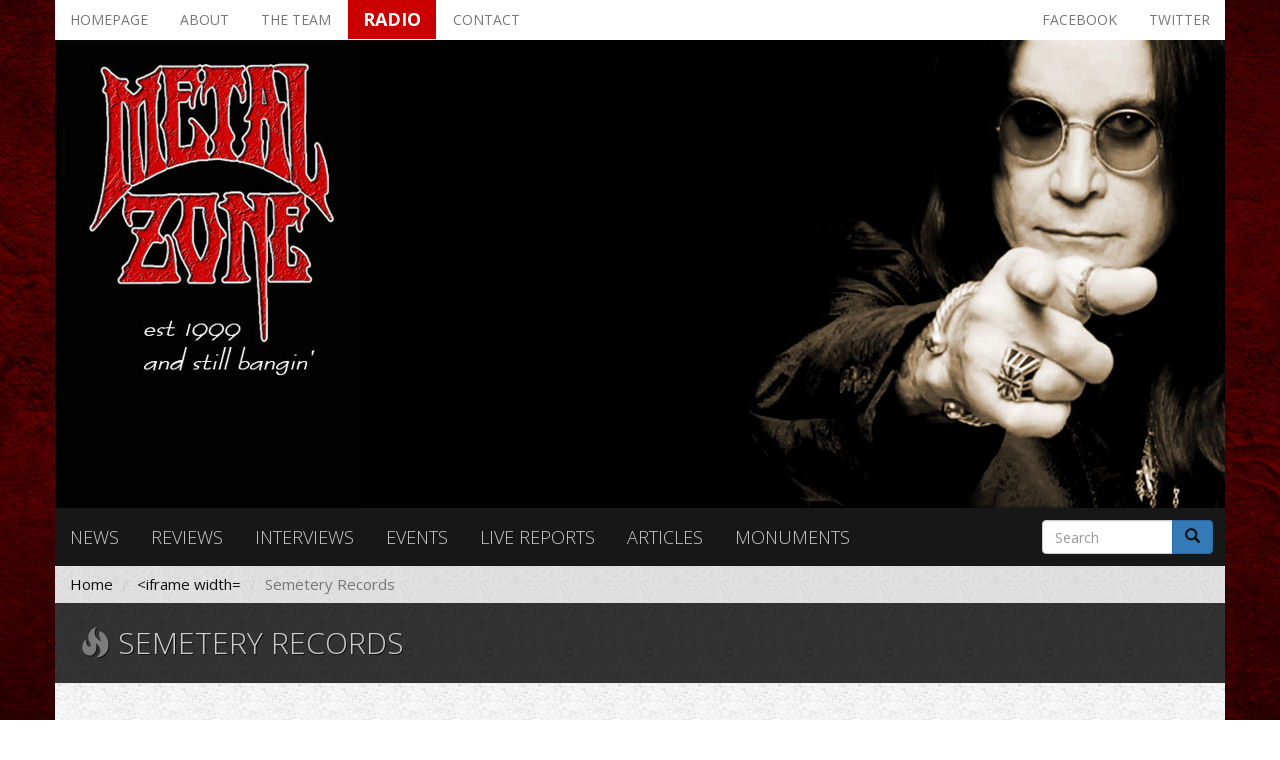

--- FILE ---
content_type: text/html; charset=utf-8
request_url: https://metalzone.gr/tags/semetery-records
body_size: 7215
content:
<!DOCTYPE html>
<html lang="en" dir="ltr" prefix="og: http://ogp.me/ns# content: http://purl.org/rss/1.0/modules/content/ dc: http://purl.org/dc/terms/ foaf: http://xmlns.com/foaf/0.1/ rdfs: http://www.w3.org/2000/01/rdf-schema# sioc: http://rdfs.org/sioc/ns# sioct: http://rdfs.org/sioc/types# skos: http://www.w3.org/2004/02/skos/core# xsd: http://www.w3.org/2001/XMLSchema#">
<head>
  <link rel="profile" href="http://www.w3.org/1999/xhtml/vocab" />
  <meta name="viewport" content="width=device-width, initial-scale=1.0">
  <meta http-equiv="Content-Type" content="text/html; charset=utf-8" />
<link rel="alternate" type="application/rss+xml" title="RSS - Semetery Records" href="https://metalzone.gr/taxonomy/term/9302/feed" />
<meta about="/tags/semetery-records" typeof="skos:Concept" property="rdfs:label skos:prefLabel" content="Semetery Records" />
<meta name="generator" content="Drupal 7 (https://www.drupal.org)" />
<link rel="canonical" href="https://metalzone.gr/tags/semetery-records" />
<link rel="shortlink" href="https://metalzone.gr/taxonomy/term/9302" />
<meta property="og:site_name" content="Metalzone" />
<meta property="og:type" content="article" />
<meta property="og:url" content="https://metalzone.gr/tags/semetery-records" />
<meta property="og:title" content="Semetery Records" />
  <title>Semetery Records | Metalzone</title>
  <style>
@import url("https://metalzone.gr/modules/system/system.base.css?r32u6c");
</style>
<style>
@import url("https://metalzone.gr/sites/all/modules/date/date_api/date.css?r32u6c");
@import url("https://metalzone.gr/sites/all/modules/date/date_popup/themes/datepicker.1.7.css?r32u6c");
@import url("https://metalzone.gr/modules/field/theme/field.css?r32u6c");
@import url("https://metalzone.gr/modules/node/node.css?r32u6c");
@import url("https://metalzone.gr/sites/all/modules/simpleads/simpleads.css?r32u6c");
@import url("https://metalzone.gr/sites/all/modules/views/css/views.css?r32u6c");
@import url("https://metalzone.gr/sites/all/modules/ckeditor/css/ckeditor.css?r32u6c");
</style>
<style>
@import url("https://metalzone.gr/sites/all/modules/ctools/css/ctools.css?r32u6c");
@import url("https://metalzone.gr/sites/all/modules/lightbox2/css/lightbox.css?r32u6c");
@import url("https://metalzone.gr/sites/all/modules/panels/css/panels.css?r32u6c");
@import url("https://metalzone.gr/sites/all/modules/panels/plugins/layouts/threecol_33_34_33/threecol_33_34_33.css?r32u6c");
</style>
<link type="text/css" rel="stylesheet" href="https://fonts.googleapis.com/css?family=Open+Sans:300,300i,400,400i,600,600i,700,700i,800,800i&amp;amp;subset=greek,greek-ext,latin-ext" media="all" />
<link type="text/css" rel="stylesheet" href="https://cdn.jsdelivr.net/npm/bootstrap@3.3.5/dist/css/bootstrap.css" media="all" />
<link type="text/css" rel="stylesheet" href="https://cdn.jsdelivr.net/npm/@unicorn-fail/drupal-bootstrap-styles@0.0.2/dist/3.3.1/7.x-3.x/drupal-bootstrap.css" media="all" />
<style>
@import url("https://metalzone.gr/sites/all/themes/metalzone/css/style.css?r32u6c");
</style>
<style>
@import url("https://metalzone.gr/sites/all/themes/metalzone/font-awesome/css/font-awesome.min.css?r32u6c");
</style>
  <!-- HTML5 element support for IE6-8 -->
  <!--[if lt IE 9]>
    <script src="https://cdn.jsdelivr.net/html5shiv/3.7.3/html5shiv-printshiv.min.js"></script>
  <![endif]-->
  <script src="https://metalzone.gr/sites/all/modules/jquery_update/replace/jquery/1.9/jquery.js?v=1.9.1"></script>
<script src="https://metalzone.gr/misc/jquery-extend-3.4.0.js?v=1.9.1"></script>
<script src="https://metalzone.gr/misc/jquery-html-prefilter-3.5.0-backport.js?v=1.9.1"></script>
<script src="https://metalzone.gr/misc/jquery.once.js?v=1.2"></script>
<script src="https://metalzone.gr/misc/drupal.js?r32u6c"></script>
<script src="https://cdn.jsdelivr.net/npm/bootstrap@3.3.5/dist/js/bootstrap.js"></script>
<script src="https://metalzone.gr/sites/all/modules/simpleads/simpleads.js?r32u6c"></script>
<script src="https://metalzone.gr/sites/all/modules/lightbox2/js/lightbox.js?r32u6c"></script>
<script src="https://metalzone.gr/sites/all/themes/metalzone/js/custom.js?r32u6c"></script>
<script>jQuery.extend(Drupal.settings, {"basePath":"\/","pathPrefix":"","ajaxPageState":{"theme":"metalzone","theme_token":"qCV0vYnJtzq8NN58OeaPTIjKB2qx2GomeaWcqKGYyCo","js":{"sites\/all\/themes\/bootstrap\/js\/bootstrap.js":1,"sites\/all\/modules\/jquery_update\/replace\/jquery\/1.9\/jquery.js":1,"misc\/jquery-extend-3.4.0.js":1,"misc\/jquery-html-prefilter-3.5.0-backport.js":1,"misc\/jquery.once.js":1,"misc\/drupal.js":1,"https:\/\/cdn.jsdelivr.net\/npm\/bootstrap@3.3.5\/dist\/js\/bootstrap.js":1,"sites\/all\/modules\/simpleads\/simpleads.js":1,"sites\/all\/modules\/lightbox2\/js\/lightbox.js":1,"sites\/all\/themes\/metalzone\/js\/custom.js":1},"css":{"modules\/system\/system.base.css":1,"sites\/all\/modules\/date\/date_api\/date.css":1,"sites\/all\/modules\/date\/date_popup\/themes\/datepicker.1.7.css":1,"modules\/field\/theme\/field.css":1,"modules\/node\/node.css":1,"sites\/all\/modules\/simpleads\/simpleads.css":1,"sites\/all\/modules\/views\/css\/views.css":1,"sites\/all\/modules\/ckeditor\/css\/ckeditor.css":1,"sites\/all\/modules\/ctools\/css\/ctools.css":1,"sites\/all\/modules\/lightbox2\/css\/lightbox.css":1,"sites\/all\/modules\/panels\/css\/panels.css":1,"sites\/all\/modules\/panels\/plugins\/layouts\/threecol_33_34_33\/threecol_33_34_33.css":1,"https:\/\/fonts.googleapis.com\/css?family=Open+Sans:300,300i,400,400i,600,600i,700,700i,800,800i\u0026amp;subset=greek,greek-ext,latin-ext":1,"https:\/\/cdn.jsdelivr.net\/npm\/bootstrap@3.3.5\/dist\/css\/bootstrap.css":1,"https:\/\/cdn.jsdelivr.net\/npm\/@unicorn-fail\/drupal-bootstrap-styles@0.0.2\/dist\/3.3.1\/7.x-3.x\/drupal-bootstrap.css":1,"sites\/all\/themes\/metalzone\/css\/style.css":1,"sites\/all\/themes\/metalzone\/font-awesome\/css\/font-awesome.min.css":1}},"lightbox2":{"rtl":0,"file_path":"\/(\\w\\w\/)public:\/","default_image":"\/sites\/all\/modules\/lightbox2\/images\/brokenimage.jpg","border_size":10,"font_color":"000","box_color":"fff","top_position":"","overlay_opacity":"0.8","overlay_color":"000","disable_close_click":true,"resize_sequence":0,"resize_speed":400,"fade_in_speed":400,"slide_down_speed":600,"use_alt_layout":false,"disable_resize":false,"disable_zoom":false,"force_show_nav":false,"show_caption":true,"loop_items":false,"node_link_text":"View Image Details","node_link_target":false,"image_count":"Image !current of !total","video_count":"Video !current of !total","page_count":"Page !current of !total","lite_press_x_close":"press \u003Ca href=\u0022#\u0022 onclick=\u0022hideLightbox(); return FALSE;\u0022\u003E\u003Ckbd\u003Ex\u003C\/kbd\u003E\u003C\/a\u003E to close","download_link_text":"","enable_login":false,"enable_contact":false,"keys_close":"c x 27","keys_previous":"p 37","keys_next":"n 39","keys_zoom":"z","keys_play_pause":"32","display_image_size":"original","image_node_sizes":"()","trigger_lightbox_classes":"","trigger_lightbox_group_classes":"","trigger_slideshow_classes":"","trigger_lightframe_classes":"","trigger_lightframe_group_classes":"","custom_class_handler":0,"custom_trigger_classes":"","disable_for_gallery_lists":true,"disable_for_acidfree_gallery_lists":true,"enable_acidfree_videos":true,"slideshow_interval":5000,"slideshow_automatic_start":true,"slideshow_automatic_exit":true,"show_play_pause":true,"pause_on_next_click":false,"pause_on_previous_click":true,"loop_slides":false,"iframe_width":600,"iframe_height":400,"iframe_border":1,"enable_video":false,"useragent":"Mozilla\/5.0 (Macintosh; Intel Mac OS X 10_15_7) AppleWebKit\/537.36 (KHTML, like Gecko) Chrome\/131.0.0.0 Safari\/537.36; ClaudeBot\/1.0; +claudebot@anthropic.com)"},"simpleads":{"url":{"ckeditor":"\/simpleads\/dashboard\/ckeditor"},"modulepath":"sites\/all\/modules\/simpleads"},"urlIsAjaxTrusted":{"\/tags\/semetery-records":true},"bootstrap":{"anchorsFix":"0","anchorsSmoothScrolling":"0","formHasError":1,"popoverEnabled":1,"popoverOptions":{"animation":1,"html":0,"placement":"right","selector":"","trigger":"click","triggerAutoclose":1,"title":"","content":"","delay":0,"container":"body"},"tooltipEnabled":1,"tooltipOptions":{"animation":1,"html":0,"placement":"auto left","selector":"","trigger":"hover focus","delay":0,"container":"body"}}});</script>
</head>
<body class="navbar-is-fixed-top html not-front not-logged-in no-sidebars page-taxonomy page-taxonomy-term page-taxonomy-term- page-taxonomy-term-9302">
  <div id="skip-link">
    <a href="#main-content" class="element-invisible element-focusable">Skip to main content</a>
  </div>
    <div id="drupal_messages">
  </div>

<header id="navbar" role="banner" class="navbar navbar-fixed-top navbar-inverse navbar-fixed-top">
  <div class="container">
    <div class="navbar-header">
              <a class="logo navbar-btn pull-left" href="/" title="Home">
          <img src="https://metalzone.gr/sites/default/files/logosmall.jpg" alt="Home" />
        </a>
      
      
              <button type="button" class="navbar-toggle" data-toggle="collapse" data-target=".navbar-collapse">
          <span class="sr-only">Toggle navigation</span>
          <span class="icon-bar"></span>
          <span class="icon-bar"></span>
          <span class="icon-bar"></span>
        </button>
          </div>

          <div class="navbar-collapse collapse">
        <nav role="navigation">
                      <ul class="menu nav navbar-nav"><li class="first leaf"><a href="/">Homepage</a></li>
<li class="leaf"><a href="/about">About</a></li>
<li class="leaf"><a href="/the-team">The team</a></li>
<li class="leaf"><a href="/radio" target="_blank">Radio</a></li>
<li class="leaf"><a href="/contact">Contact</a></li>
<li class="leaf"><a href="http://twitter.com/metalzonegr" target="_blank">Twitter</a></li>
<li class="leaf"><a href="https://www.facebook.com/metalzonegr" target="_blank">Facebook</a></li>
<li class="leaf"><a href="/news">News</a></li>
<li class="leaf"><a href="/reviews">Reviews</a></li>
<li class="leaf"><a href="/interviews">Interviews</a></li>
<li class="leaf"><a href="/events">Events</a></li>
<li class="leaf"><a href="/live-reports">Live reports</a></li>
<li class="leaf"><a href="/articles">Articles</a></li>
<li class="last leaf"><a href="/monuments">Monuments</a></li>
</ul>                                      </nav>
      </div>
      </div>
  
  <!-- Google tag (gtag.js) -->
<script async src="https://www.googletagmanager.com/gtag/js?id=G-2KKWPSRSK5"></script>
<script>
  window.dataLayer = window.dataLayer || [];
  function gtag(){dataLayer.push(arguments);}
  gtag('js', new Date());

  gtag('config', 'G-2KKWPSRSK5');
</script>
</header>

  <script>
    jQuery(document).scroll(function () {
      //stick nav to top of page
      var scroll_top = jQuery(this).scrollTop();

      var header_height = jQuery('#page-header').height();

      if (scroll_top >= header_height) {
        jQuery('#sticky_menu').show();
      } else {
        jQuery('#sticky_menu').hide();
      }
    });
  </script>

  <nav id="sticky_menu" class="navbar navbar-default navbar-fixed-top">
    <div class="container">
              <div class="navbar-header pull-left">
          <a class="navbar-brand" href="/" title="Home">
            <img src="https://metalzone.gr/sites/default/files/logosmall.jpg" alt="Home" class="img-responsive" />
          </a>
        </div>
      
        <div class="region region-sticky-header">
    <section id="block-system-main-menu" class="block block-system block-menu clearfix">

      
  <ul class="menu nav"><li class="first leaf"><a href="/">Homepage</a></li>
<li class="leaf"><a href="/about">About</a></li>
<li class="leaf"><a href="/the-team">The team</a></li>
<li class="leaf"><a href="/radio" target="_blank">Radio</a></li>
<li class="leaf"><a href="/contact">Contact</a></li>
<li class="leaf"><a href="http://twitter.com/metalzonegr" target="_blank">Twitter</a></li>
<li class="leaf"><a href="https://www.facebook.com/metalzonegr" target="_blank">Facebook</a></li>
<li class="leaf"><a href="/news">News</a></li>
<li class="leaf"><a href="/reviews">Reviews</a></li>
<li class="leaf"><a href="/interviews">Interviews</a></li>
<li class="leaf"><a href="/events">Events</a></li>
<li class="leaf"><a href="/live-reports">Live reports</a></li>
<li class="leaf"><a href="/articles">Articles</a></li>
<li class="last leaf"><a href="/monuments">Monuments</a></li>
</ul>
</section>
  </div>
    </div>
  </nav>

<div class="main-container container">

  <header role="banner" id="page-header" class="row">
    
      <div class="region region-header">
    <section id="block-menu-menu-top-menu" class="block block-menu col-xs-12 clearfix">

      
  <ul class="nav nav-pills"><li class="first leaf"><a href="/" title="">Homepage</a></li>
<li class="leaf"><a href="/about">About</a></li>
<li class="leaf"><a href="/the-team">The team</a></li>
<li class="leaf"><a href="/radio" target="_blank">Radio</a></li>
<li class="leaf"><a href="/contact">Contact</a></li>
<li class="leaf pull-right"><a href="http://twitter.com/metalzonegr" target="_blank">Twitter</a></li>
<li class="last leaf pull-right"><a href="https://www.facebook.com/metalzonegr" target="_blank">Facebook</a></li>
</ul>
</section>
<section id="block-views-header-image-block" class="block block-views clearfix">

      
  <div class="view view-header-image view-id-header_image view-display-id-block view-dom-id-d30997fb9da3195b2a5ea37b54139f83">
        
  
  
      <div class="view-content">
        <div class="views-row views-row-1 views-row-odd views-row-first views-row-last">
      
  <div class="views-field views-field-field-header-image">        <div class="field-content"><img typeof="foaf:Image" class="img-thumbnail img-responsive" src="https://metalzone.gr/sites/default/files/header_image/ozzy2.jpg" width="1170" height="468" alt="" /></div>  </div>  </div>
    </div>
  
  
  
  
  
  
</div>
</section>
<section id="block-menu-menu-sections-menu" class="block block-menu col-xs-12 col-md-10 clearfix">

      
  <ul class="nav nav-pills"><li class="first leaf"><a href="/news">News</a></li>
<li class="leaf"><a href="/reviews">Reviews</a></li>
<li class="leaf"><a href="/interviews">Interviews</a></li>
<li class="leaf"><a href="/events">Events</a></li>
<li class="leaf"><a href="/live-reports">Live reports</a></li>
<li class="leaf"><a href="/articles">Articles</a></li>
<li class="last leaf"><a href="/monuments">Monuments</a></li>
</ul>
</section>
<section id="block-search-form" class="block block-search col-xs-12 col-md-2 clearfix">

      
  <form class="form-search content-search" action="/tags/semetery-records" method="post" id="search-block-form" accept-charset="UTF-8"><div><div>
      <h2 class="element-invisible">Search form</h2>
    <div class="input-group"><input title="Enter the terms you wish to search for." placeholder="Search" class="form-control form-text" type="text" id="edit-search-block-form--2" name="search_block_form" value="" size="15" maxlength="128" /><span class="input-group-btn"><button type="submit" class="btn btn-primary"><span class="icon glyphicon glyphicon-search" aria-hidden="true"></span>
</button></span></div><div class="form-actions form-wrapper form-group" id="edit-actions"><button class="element-invisible btn btn-primary form-submit" type="submit" id="edit-submit" name="op" value="Search">Search</button>
</div><input type="hidden" name="form_build_id" value="form-XhwgNfeDqVi8LLNk90PpKjpiW0llWWf8Y_UoyLp384Q" />
<input type="hidden" name="form_id" value="search_block_form" />
</div>
</div></form>
</section>
  </div>
  </header> <!-- /#page-header -->

  <div class="row">
    <a id="main-content"></a>
    <ol class="breadcrumb"><li><a href="/">Home</a></li>
<li><a href="/tags">&lt;iframe width=</a></li>
<li class="active">Semetery Records</li>
</ol>              <h1 class="page-header">
        <span class="glyphicon glyphicon-fire" aria-hidden="true"></span>
        Semetery Records      </h1>
        
    
    <section class="col-sm-12">
                                              <div class="region region-content">
    <section id="block-system-main" class="block block-system clearfix">

      
  <div class="term-listing-heading"><div id="taxonomy-term-9302" class="taxonomy-term vocabulary-tags">

  
  <div class="content">
      </div>

</div>
</div><article id="node-9940" class="node node-article node-teaser clearfix" about="/monuments/no-return-contamination-rises" typeof="sioc:Item foaf:Document">
    <header>
            <h2><a href="/monuments/no-return-contamination-rises">No Return-Contamination Rises</a></h2>
        <span property="dc:title" content="No Return-Contamination Rises" class="rdf-meta element-hidden"></span>      </header>
    <div class="field field-name-body field-type-text-with-summary field-label-hidden"><div class="field-items"><div class="field-item even" property="content:encoded"><p>Θυμάμαι σε παλιότερες εποχές, να φυτρώνουν σαν μανιτάρια μπάντες που θύμιζαν (υπερβολικά) πολύ Slayer και Sepultura. Για τους δεύτερους, αυτό σχεδόν έχει εκλείψει. Η ίδια η μπάντα έχει πάρει πολύ διαφορετικό δρόμο αλλά δεν γεννιούνται νέες μπάντες που να θυμίζουν Sepultura εποχής ‘’Schizophrenia’’για παράδειγμα. Ας γυρίσουμε στο παρελθόν να γνωρίσουμε-θυμηθούμε μια μπάντα που σαφώς έπραττε το άνωθεν. Τους Γάλλους No Return. Το πενταμελές σχήμα ιδρύθηκε το 1989 και λάτρευε το thrash/death των Sepultura των δυο πρώτων δίσκων ενώ μόλις είχαν κυκλοφορήσει και το ‘’Beneath The Remains’’.</p></div></div></div>     <footer>
     <div class="field field-name-field-tags field-type-taxonomy-term-reference field-label-above clearfix" data-toggle="tooltip" data-placement="left" title="" data-original-title="Related tags">
  <span class="fa fa-tags" aria-hidden="true"></span>  
      <div class="field-label">Tags:</div>
    <ul id="article_tags" class="field-items">
          <li class="field-item even" rel="dc:subject"><a href="/tags/contamination-rises" typeof="skos:Concept" property="rdfs:label skos:prefLabel" datatype="">Contamination Rises</a></li>
          <li class="field-item odd" rel="dc:subject"><a href="/tags/no-return" typeof="skos:Concept" property="rdfs:label skos:prefLabel" datatype="">No Return</a></li>
          <li class="field-item even" rel="dc:subject"><a href="/tags/thrashdeath-metal" typeof="skos:Concept" property="rdfs:label skos:prefLabel" datatype="">thrash/death metal</a></li>
          <li class="field-item odd" rel="dc:subject"><a href="/tags/france" typeof="skos:Concept" property="rdfs:label skos:prefLabel" datatype="">France</a></li>
          <li class="field-item even" rel="dc:subject"><a href="/tags/1991" typeof="skos:Concept" property="rdfs:label skos:prefLabel" datatype="">1991</a></li>
          <li class="field-item odd" rel="dc:subject"><a href="/tags/monument" typeof="skos:Concept" property="rdfs:label skos:prefLabel" datatype="">monument</a></li>
          <li class="field-item even" rel="dc:subject"><a href="/tags/semetery-records" typeof="skos:Concept" property="rdfs:label skos:prefLabel" datatype="" class="active">Semetery Records</a></li>
      </ul>
</div>     <ul class="links list-inline"><li class="node-readmore first"><a href="/monuments/no-return-contamination-rises" rel="tag" title="No Return-Contamination Rises">Read more<span class="element-invisible"> about No Return-Contamination Rises</span></a></li>
<li class="comment_forbidden last"></li>
</ul>  </footer>
      </article>

</section>
  </div>
    </section>

    
  </div>
</div>

  <footer class="footer container">
      <div class="region region-footer">
    <section id="block-panels-mini-footer-blocks" class="block block-panels-mini clearfix">

      
  
<div class="panel-display panel-3col-33 clearfix" id="mini-panel-footer_blocks">
  <div class="panel-panel panel-col-first">
    <div class="inside"><div class="panel-pane pane-views pane-global-blocks"  >
  
        <h2 class="pane-title">
      Latest news    </h2>
    
  
  <div class="pane-content">
    <div class="view view-global-blocks view-id-global_blocks view-display-id-latest_news_footer row view-dom-id-bd46ed7ceddd47d6aa7d69f8e1de9beb">
        
  
  
      <div class="view-content">
        <div class="views-row views-row-1 views-row-odd views-row-first col-sm-12 margin-vertical-10">
    <div class="row gutter-14">
  <div class="col-sm-12">
    <h3 class="field-content"><a href="/news/metalshock-radio-show-21126-playlist">METALSHOCK RADIO SHOW 21/1/26 PLAYLIST</a></h3>
    <div class="margin-vertical-10">
      <i class="fa fa-clock-o" aria-hidden="true"></i>
      <span class="field-content"><span class="date-display-single" property="dc:date" datatype="xsd:dateTime" content="2026-01-21T22:15:00+02:00">January 21, 2026</span></span>    </div>
  </div>
</div>
  </div>
  <div class="views-row views-row-2 views-row-even col-sm-12 margin-vertical-10">
    <div class="row gutter-14">
  <div class="col-sm-12">
    <h3 class="field-content"><a href="/news/metalshock-radio-show-14126-playlist">METALSHOCK RADIO SHOW 14/1/26 PLAYLIST</a></h3>
    <div class="margin-vertical-10">
      <i class="fa fa-clock-o" aria-hidden="true"></i>
      <span class="field-content"><span class="date-display-single" property="dc:date" datatype="xsd:dateTime" content="2026-01-14T22:45:00+02:00">January 14, 2026</span></span>    </div>
  </div>
</div>
  </div>
  <div class="views-row views-row-3 views-row-odd col-sm-12 margin-vertical-10">
    <div class="row gutter-14">
  <div class="col-sm-12">
    <h3 class="field-content"><a href="/news/%CE%B1%CE%BA%CE%BF%CF%85%CF%83%CF%84%CE%B5-%CF%83%CE%B5-%CE%B5%CF%80%CE%B1%CE%BD%CE%B1%CE%BB%CE%B7%CF%88%CE%B7-%CF%84%CE%B9%CF%83-%CE%B5%CE%BA%CF%80%CE%BF%CE%BC%CF%80%CE%B5%CF%83-heavy-metal-%CF%84%CE%B7%CF%83-%CF%84%CF%81%CE%B9%CF%84%CE%B7%CF%83-251125-%CE%BA%CE%B1%CE%B9-%CF%84%CE%B7%CF%83-%CF%80%CE%B1%CF%81%CE%B1%CF%83%CE%BA%CE%B5%CF%85%CE%B7%CF%83-281125">ΑΚΟΥΣΤΕ ΣΕ ΕΠΑΝΑΛΗΨΗ ΤΙΣ ΕΚΠΟΜΠΕΣ &quot;THIS IS HEAVY METAL&quot; ΤΗΣ ΤΡΙΤΗΣ 25/11/25 ΚΑΙ ΤΗΣ ΠΑΡΑΣΚΕΥΗΣ 28/11/25</a></h3>
    <div class="margin-vertical-10">
      <i class="fa fa-clock-o" aria-hidden="true"></i>
      <span class="field-content"><span class="date-display-single" property="dc:date" datatype="xsd:dateTime" content="2025-11-29T19:30:00+02:00">November 29, 2025</span></span>    </div>
  </div>
</div>
  </div>
  <div class="views-row views-row-4 views-row-even col-sm-12 margin-vertical-10">
    <div class="row gutter-14">
  <div class="col-sm-12">
    <h3 class="field-content"><a href="/news/theogonia-records-releases-first-single-video-gus-drax%E2%80%99s-upcoming-solo-album">THEOGONIA RECORDS RELEASES FIRST SINGLE &amp; VIDEO FROM GUS DRAX’S UPCOMING SOLO ALBUM!</a></h3>
    <div class="margin-vertical-10">
      <i class="fa fa-clock-o" aria-hidden="true"></i>
      <span class="field-content"><span class="date-display-single" property="dc:date" datatype="xsd:dateTime" content="2025-11-29T19:15:00+02:00">November 29, 2025</span></span>    </div>
  </div>
</div>
  </div>
  <div class="views-row views-row-5 views-row-odd views-row-last col-sm-12 margin-vertical-10">
    <div class="row gutter-14">
  <div class="col-sm-12">
    <h3 class="field-content"><a href="/news/acid-death-%E2%80%93-new-studio-album-evolution-out-now">ACID DEATH – NEW STUDIO ALBUM, EVOLUTION, OUT NOW</a></h3>
    <div class="margin-vertical-10">
      <i class="fa fa-clock-o" aria-hidden="true"></i>
      <span class="field-content"><span class="date-display-single" property="dc:date" datatype="xsd:dateTime" content="2025-11-29T18:45:00+02:00">November 29, 2025</span></span>    </div>
  </div>
</div>
  </div>
    </div>
  
  
  
  
  
  
</div>  </div>

  
  </div>
</div>
  </div>

  <div class="panel-panel panel-col">
    <div class="inside"><div class="panel-pane pane-block pane-block-4 visible-md-block visible-lg-block"  >
  
        <h2 class="pane-title">
      Recent tweets    </h2>
    
  
  <div class="pane-content">
    <p><a class="twitter-timeline" data-width="374" data-height="580" data-theme="dark" href="https://twitter.com/metalzonegr">Tweets by metalzonegr</a> </p>
<script async="" src="//platform.twitter.com/widgets.js" charset="utf-8"></script>  </div>

  
  </div>
</div>
  </div>

  <div class="panel-panel panel-col-last">
    <div class="inside"><div class="panel-pane pane-block pane-block-5 visible-md-block visible-lg-block"  >
  
        <h2 class="pane-title">
      Facebook posts    </h2>
    
  
  <div class="pane-content">
    <p><iframe allowtransparency="true" frameborder="0" height="580" scrolling="no" src="https://www.facebook.com/plugins/page.php?href=https%3A%2F%2Fwww.facebook.com%2Fmetalzonegr&amp;tabs=timeline&amp;width=374&amp;height=580&amp;small_header=true&amp;adapt_container_width=true&amp;hide_cover=false&amp;show_facepile=false&amp;appId" width="374"></iframe></p>
  </div>

  
  </div>
</div>
  </div>
</div>

</section>
  </div>
  </footer>


<div id="credits" class="container">
  <div class="row">
    <div class="col-xs-12 col-sm-6">
      <a href="http://www.up4it.gr" target="_blank" data-toggle="tooltip" data-placement="top" title="Designed with care, developed with passion">
        Brought to this world by up4it.gr
      </a>
    </div>
    <div class="col-xs-12 col-sm-6 text-right">
      Copyright 2026. All Right Reserved.
    </div>
  </div>
</div>
  <script src="https://metalzone.gr/sites/all/themes/bootstrap/js/bootstrap.js?r32u6c"></script>
</body>
</html>


--- FILE ---
content_type: text/css
request_url: https://metalzone.gr/sites/all/themes/metalzone/css/style.css?r32u6c
body_size: 4554
content:
/* General CSS start */
* {
    color: #111;
    font-family: 'Open Sans', sans-serif;
    font-size: 15px;
}

body {
    background: url("https://metalzone.gr/sites/all/themes/metalzone/images/body_bg_new.jpg") center no-repeat fixed;
    background-size: 100% 100%;
}

a {
    color: #111;
}

a:hover {
    color: #c80001;
    text-decoration: none;
}

body.not-front h1, body.front h2,
body.not-front h2.block-title,
body.not-front h2.pane-title {
    background: url("../images/heading_bg.jpg");
    color: #cecece;
    font-size: 30px;
    font-weight: lighter;
    text-transform: uppercase;
    text-shadow: #111 1px 1px;
    line-height: 80px;
    padding: 0 25px;
}

body.not-front h1 {
    background: url("../images/heading_light_bg.jpg");
    white-space: nowrap;
    overflow: hidden;
    text-overflow: ellipsis;
}

body.not-front h1 .glyphicon {
    color: #7c7c7c;
    font-size: 30px;
    vertical-align: text-top;
    top: 6px;
}

body.not-front h2, body.not-front h2 span, body.not-front h2 a, h3, h3 a, h3 span {
    font-size: 22px;
    font-weight: lighter;
}

body.not-front #block-system-main {
    margin-bottom: 20px;
}

body.not-front #block-system-main h2 a {
    font-size: 26px;
}

@media (min-width: 992px) {
    body.not-front h2.block-title, body.not-front aside h2.pane-title {
        margin-right: -15px;
    }
}

h4 {
    font-weight: lighter;
}

iframe {
    width: 100%;
}

.fa {
    color: #5c5c5c;
    font-size: 20px !important;
    vertical-align: bottom;
    margin-right: 3px;
}

.fa {
    width: 20px;
    text-align: center;
}

.fa.fa-map-marker {
    font-size: 24px !important;
}

.fa.fa-address-card {
    width: 25px;
}

/*.fa.fa-clock-o, .fa.fa-ticket {*/
/*font-size: 22px;*/
/*}*/

.main-container.container {
    background: url("../images/main_container_bg.jpg");
}

.views-row h2, .views-row h3 {
    margin: 0;
}

.breadcrumb {
    background: rgba(204, 204, 204, 0.5);
    margin-bottom: 0;
}

.pagination {
    margin-bottom: 0;
}

.pagination > .active > a, .pagination > .active > span,
.pagination > .active > a:hover, .pagination > .active > span:hover,
.pagination > .active > a:focus, .pagination > .active > span:focus {
    background-color: #c80001;
    border-color: #c80001;
}

.pagination > li > a:hover, .pagination > li > span:hover,
.pagination > li > a:focus, .pagination > li > span:focus {
    background: rgba(255, 255, 255, 0.85);
    color: #c80001;
}

.pagination > li > a, .pagination > li > span {
    background: rgba(255, 255, 255, 0.75);
    color: #c80001;
    border: #ddd 1px solid;
}

#drupal_messages {
    width: 100%;
    position: fixed;
    top: 0;
    z-index: 100;
}

#drupal_messages .messages {
    text-align: center;
    border-radius: 0;
}

.pane-node-body img {
    max-width: 100% !important;
    height: auto !important;
}
/* General CSS end */

/* Helper CSS start */
.margin-vertical-10 {
    margin: 10px 0;
}

.margin-top-10 {
    margin-top: 10px;
}

.margin-vertical-7 {
    margin: 7px 0;
}

.no-negative-left-margin {
    margin-left: 0 !important;
}

.img-thumbnail{
    border-radius: 0;
    border-width: 4px;
    padding: 0;
}

.gutter-20.row {
    margin-right: -10px;
    margin-left: -10px;
}
.gutter-20 > [class*="col-"] {
    padding-right: 10px;
    padding-left: 10px;
}

.gutter-14.row {
    margin-right: -7px;
    margin-left: -7px;
}
.gutter-14 > [class*="col-"] {
    padding-right: 7px;
    padding-left: 7px;
}

.gutter-10.row {
    margin-right: -5px;
    margin-left: -5px;
}
.gutter-10 > [class*="col-"] {
    padding-right: 5px;
    padding-left: 5px;
}

.gutter-6.row {
    margin-right: -3px;
    margin-left: -3px;
}
.gutter-6 > [class*="col-"] {
    padding-right: 3px;
    padding-left: 3px;
}
/* Helper CSS end */

/* Simple ads CSS start */
.simplead-container {
    text-align: center;
    margin-bottom: 20px;
}

body.front #ad_groups_38, body.front #ad_groups_40,
body.front #ad_groups_45, body.not-front #ad_groups_42,
body.not-front #ad_groups_41, body.not-front #ad_groups_39,
body.node-type-article #ad_groups_40 {
    margin-top: 20px;
}

body.front #ad_groups_41, body.front #ad_groups_39,
body.front #ad_groups_42 {
    margin-top: 10px;
}

body.front #ad_groups_39 .simplead-container,
body.front #ad_groups_42 .simplead-container,
body.front #ad_groups_45 .simplead-container,
body.not-front #ad_groups_40 .simplead-container {
    margin-bottom: 0;
}
/* Simple ads CSS end */

/* Header CSS start */
#page-header .region {
    background: #171717;
    overflow: auto;
    position: relative;
}

#page-header .block {
    padding: 0;
}

#block-views-header-image-block img,
#block-views-homepage-blocks-header-block img{
    border: 0;
}

#radio_live_show {
    text-align: right;
    position: absolute;
    bottom: 80px;
    right: 20px;
}

#radio_live_show h2 {
    background: #c80001;
    color: #fff;
    font-weight: bold;
    font-size: 25px;
    line-height: 50px;
    text-transform: uppercase;
    display: inline-block;
    margin: 0;
    padding: 0 15px;

    -webkit-box-shadow: 5px 5px 5px 0px rgba(0,0,0,0.75);
    -moz-box-shadow: 5px 5px 5px 0px rgba(0,0,0,0.75);
    box-shadow: 5px 5px 5px 0px rgba(0,0,0,0.75);

    animation-name: bgswap;
    animation-duration: 1s;
    animation-timing-function: ease;
    animation-delay: 0;
    animation-direction: alternate;
    animation-iteration-count: infinite;
    animation-fill-mode: none;
    animation-play-state: running;
}

@keyframes bgswap {
    0% {
        background-color: #c80001;
    }
    100% {
        background-color: #770000;
    }
}

#radio_live_show h2 .fa {
    color: #fff;
    font-size: 30px !important;
    vertical-align: middle;
}

#radio_live_show span {
    background: rgba(255, 255, 255, 0.9);
    display: inline-block;
    padding: 0 15px;

    -webkit-box-shadow: 5px 5px 5px 0px rgba(0,0,0,0.75);
    -moz-box-shadow: 5px 5px 5px 0px rgba(0,0,0,0.75);
    box-shadow: 5px 5px 5px 0px rgba(0,0,0,0.75);
}

#radio_live_show .title {
    min-width: 200px;
    font-size: 20px;
    line-height: 50px;
}

#radio_live_show .host {
    font-style: italic;
    padding-bottom: 15px;
}
/* Header CSS end */

/* Navigation CSS start */
body.navbar-is-fixed-top {
    padding-top: 110px;
}

#navbar.navbar-inverse {
    background-color: #000;

    -webkit-box-shadow: 0px 0px 15px 0px rgba(0,0,0,1);
    -moz-box-shadow: 0px 0px 15px 0px rgba(0,0,0,1);
    box-shadow: 0px 0px 15px 0px rgba(0,0,0,1);
}

#navbar {
    display: none;
}

#navbar .logo {
    margin: 0 0 7px 9px;
    padding: 0;
}

#navbar .navbar-toggle {
    margin: 39px 30px 0 0;
}

#navbar li {
    width: 33%;
    text-align: center;
    float: left;
}

#navbar li:nth-child(6), #navbar li:nth-child(7) {
    display: none;
}

#navbar li:nth-child(8) {
    clear: both;
}

#block-menu-menu-top-menu {
    background: #fff;
}

#block-menu-menu-top-menu a {
    background: none;
    color: #777;
    font-size: 14px;
    text-transform: uppercase;
    border-radius: 0;
}

#block-menu-menu-top-menu ul li:nth-child(4) a {
    background: #ca0000;
    color: #fff;
    font-size: 18px;
    font-weight: bold;
    padding: 7px 15px;
}

#block-menu-menu-top-menu a:hover {
    background: #eee;
    color: #111;
}

#block-menu-menu-top-menu a.active {
    color: #c80001;
}

#block-menu-menu-sections-menu a {
    background: none;
    color: #cecece;
    font-size: 18px;
    font-weight: lighter;
    text-transform: uppercase;
    line-height: 58px;
    border-radius: 0;
    padding: 0 15px;
}

#block-menu-menu-sections-menu a:hover {
    color: #fff;
}

#block-menu-menu-sections-menu a.active {
    color: #c80001;
}

#sticky_menu {
    background: #000;
    border: 0;
    display:none;

    -webkit-box-shadow: 0px 0px 15px 0px rgba(0,0,0,1);
    -moz-box-shadow: 0px 0px 15px 0px rgba(0,0,0,1);
    box-shadow: 0px 0px 15px 0px rgba(0,0,0,1);
}

#sticky_menu .container {
    padding: 0;
}

#sticky_menu .navbar-brand {
    padding: 0;
    margin-left: 0;
}

/*#sticky_menu #block-menu-menu-footer-menu {
    background: none;
    margin: 16px 0;
    padding: 0;
    float: right;
}

#sticky_menu #block-menu-menu-footer-menu a {
    line-height: 40px;
}

#sticky_menu #block-menu-menu-footer-menu .nav.nav-pills {
    display: block;
}*/

#block-system-main-menu {
    background: none;
    text-align: center;
    margin: 16px 0;
    padding: 0;
    float: right;
}

#block-system-main-menu li {
    margin-left: 0px;
    display: inline-block;
    float: left;
}

#block-system-main-menu li:nth-child(6),
#block-system-main-menu li:nth-child(7) {
    float: right;
}

#block-system-main-menu li:nth-child(8) {
    clear: both;
}

#block-system-main-menu a {
    background: none;
    color: #cecece;
    font-size: 15px;
    font-weight: lighter;
    line-height: 40px;
    text-transform: uppercase;
    padding: 0 10px;
}

#block-system-main-menu a:hover {
    color: #fff;
}

#block-system-main-menu a.active {
    color: #c80001;
}

@media (min-width: 768px) {
    body.navbar-is-fixed-top {
        padding-top: 0;
    }
}

@media (max-width: 767px) {
    #navbar {
        display: block;
    }

    #block-menu-menu-top-menu, #block-metalzone-metalzone-live-shows,
    #block-views-header-image-block, #block-menu-menu-sections-menu {
        display: none;
    }

    #sticky_menu {
        display: none !important;
    }
}
/* Navigation CSS end */

/* Search CSS start */
#block-search-form {
    padding: 12px 12px 0 12px !important;
}

@media (min-width: 992px) {
    #block-search-form .form-actions {
        margin-bottom: 0;
    }
}
/* Search CSS end */

/* Homepage CSS start */
#panel-bootstrap-region-featured_region {
    margin: 4px -15px;
}

#panel-bootstrap-region-featured_region .views-row {
    overflow: hidden;
}

#panel-bootstrap-region-featured_region .view-content,
#panel-bootstrap-region-featured_region .attachment .views-row-first {
    margin-bottom: 4px;
}

#panel-bootstrap-region-featured_region img {
    border-width: 0;
}

#panel-bootstrap-region-featured_region a,
#panel-bootstrap-region-featured_region .date-display-single {
    color: #cecece;
}

#panel-bootstrap-region-featured_region h3 {
    font-size: 20px;
    margin-bottom: 15px;
    white-space: nowrap;
    overflow: hidden;
    text-overflow: ellipsis;
}

#panel-bootstrap-region-featured_region .carousel-caption {
    background: rgba(17, 17, 17, 0.8);
    text-align: left;
    padding: 20px 25px;
    left: 0;
    right: 0;
    bottom: -40px;
    -webkit-transition: bottom 0.25s;
    -moz-transition: bottom 0.25s;
    -o-transition: bottom 0.25s;
    transition: bottom 0.25s;
}

#panel-bootstrap-region-featured_region .views-row:hover  .carousel-caption {
    bottom: 0;
    -webkit-transition: bottom 0.25s;
    -moz-transition: bottom 0.25s;
    -o-transition: bottom 0.25s;
    transition: bottom 0.25s;
}

#panel-bootstrap-region-featured_region .views-row:hover  .carousel-caption h3 {
    white-space: normal;
    overflow: visible;
}

.view-id-homepage_blocks.view-display-id-monuments .more-link {
    text-align: center;
    padding-top: 10px;
    clear: both;
}

.view-id-homepage_blocks.view-display-id-monuments .more-link a {
    background: rgba(190, 190, 190, 0.5);
    line-height: 36px;
    display: inline-block;
    border: #444 1px solid;
    padding: 0 12px;
}

.view-id-homepage_blocks.view-display-id-monuments .more-link a:hover {
    color: #c80001;
    border: #c80001 1px solid;
}

@media (min-width: 992px) {
    .region-main-left h2 {
        margin-left: -15px;
    }

    .region-main-right h2 {
        margin-right: -15px;
    }

    .region-bottom h2, .region-triptych h2 {
        margin-left: -15px;
        margin-right: -15px;
    }
}

.pane-views-homepage-blocks-live-reports h2 {
    background: url("../images/heading_light_bg.jpg") !important;
}

.region-triptych h2 {
    text-align: center;
    margin-top: 0;
}

#panel-bootstrap-column-10 {
    background: rgba(204, 204, 204, 0.5);
    border-radius: 0 0 5px 5px;
}
/* Homepage CSS end */

/* Articles CSS start */
.article-info {
    background: rgba(0, 0, 0, 0.1);
    color: #333;
    border-radius: 5px;
    padding: 10px 20px;
}

#article_tags {
    list-style: none;
    display: inline;
    padding-left: 0;
}

#article_tags li {
    display: inline-block;
    margin-right: 5px;
}

@media (max-width: 992px) {
    .view-global-blocks .views-row-odd,
    .view-homepage-blocks .views-row-odd {
        clear: left;
    }

    .view-global-blocks .views-row-even,
    .view-homepage-blocks .views-row-even {
        clear: right;
    }
}
/* Articles CSS end */

/* Events CSS start */
.list-group-item.events-item {
    background: rgba(255, 255, 255, 0.8);
    border-left-width: 5px;
}

.list-group-item.events-item:hover {
    background: #fff;
    border-left-color: #c80001;
    cursor: pointer;
}

.events_item h2 a {
    font-size: 24px !important;
    text-transform: uppercase;
}

.events_date .date-display-single, .events_date .date-display-single em {
    color: #ababab;
    font-size: 30px;
    line-height: 30px;
    font-weight: bold;
}

.events_date .date-display-single em {
    font-size: 15px;
    line-height: 15px;
    display: block;
}

.field-name-field-sponsored {
    margin: 0 0 20px 0;
}

.field-name-field-sponsored i {
    color: #f00;
    text-shadow: #222 0px 0px 2px;
}

.field-name-field-guests .field-item:first-child {
    margin-left: 0;
}

.field-name-field-guests .field-item {
    margin-left: 28px;
}

.view-display-id-sponsored_events .carousel-control span {
    color: #fff;
    font-family: 'FontAwesome';
    font-size: 30px;
}

.view-display-id-sponsored_events .carousel-control .icon-next:before {
    content: '\f054';
}

.view-display-id-sponsored_events .carousel-control .icon-prev:before {
    content: '\f053';
}

/*.view-display-id-sponsored_events .carousel-caption {
    background: rgba(17, 17, 17, 0.8);
    padding: 20px 25px;
    top: 50%;
    right: 10% !important;
    left: 10% !important;
    bottom: auto;
    transform: translateY(-50%);
}

.view-display-id-sponsored_events .carousel-caption * {
    color: #fff;
}

.view-display-id-sponsored_events .carousel-caption h3 {
    margin-top: 0;
}

.view-display-id-sponsored_events .carousel-caption .fa {
    font-size: 14px !important;
}*/

.view-display-id-sponsored_events .carousel-inner a {
    background: #ddd;
    display: block;
    position: relative;
}

.view-display-id-sponsored_events .carousel-inner img {
    position: absolute;
    top: 50%;
    left: 50%;

    -ms-transform: translateY(-50%) translateX(-50%);
    -webkit-transform: translateY(-50%) translateX(-50%);
    -moz-transform: translateY(-50%) translateX(-50%);
    -o-transform: translateY(-50%) translateX(-50%);
    transform: translateY(-50%) translateX(-50%);
}

.view-display-id-sponsored_events .carousel-indicators {
    background: rgba(0, 0, 0, 0.8);
    border-radius: 4px;
    padding-top: 4px;
    padding-bottom: 4px;
}
/* Events CSS end */

/* Reports CSS end */
.pane-node-field-gallery .field-items {
    overflow: auto;
}

.pane-node-field-gallery .field-items .field-item {
    float: left;
    margin: 10px 10px 10px 0;
}
/* Reports CSS end */

/* Reviews CSS end */
#album_tracks {
    padding-left: 20px;
}
#album_tracks li {
    margin-top: 5px;
}
/* Reviews CSS end */

/* Editors CSS start */
.view-editors em {
    font-size: 16px;
}
/* Editors CSS end */

/* Genres filter CSS start */
#genres_filter {
    height: 41px;
    background: rgba(0, 0, 0, 0.5);
    text-align: right;
    border-radius: 4px;
    margin-bottom: 10px;
}

#genres_filter .filter_text {
    color: #ddd;
    line-height: 40px;
}

#genres_filter .dropdown-toggle {
    background: none;
    color: #ddd;
    padding-left: 7px;
}

#genres_filter .dropdown-toggle .fa {
    color: #ddd;
    font-size: 16px !important;
    vertical-align: baseline;
    margin-left: 5px;
}

#genres_filter .dropdown-toggle:hover, #genres_filter .dropdown-toggle:hover .fa,
#genres_filter .dropdown-toggle:focus, #genres_filter .dropdown-toggle:focus .fa {
    color: #fff;
}

#genres_filter .dropdown-menu .active a {
    background: #c80001;
}
/* Genres filter CSS end */

/* Radio CSS start */
#body.page-node-1 {
    padding-top: 250px;
}

#mixcloud {
    margin: 20px 0;
}

#mixcloud .row {
    margin-bottom: 20px;
}

#mixcloud .upload-date {
    color: #999;
}

#player_wrapper {
    background: rgba(0, 0, 0, 0.7);
    border-radius: 5px;
    padding: 10px;
}

#player_info em {
    color: #eee;
    line-height: 16px;
    text-transform: lowercase;
}

#player_info .track_title {
    color: #fff;
    font-size: 20px;
    line-height: 30px;
}

#player_info .radio_title {
    color: #ccc;
    font-size: 16px;
    margin-top: 10px;
}

#player_info .listeners, #player_info .listeners span {
    color: #ccc;
    font-size: 13px;
}

#player_control {
    width: auto;
    color: #eee;
    font-size: 100px !important;
    cursor: pointer;
}

#player_control:hover {
    color: #fff;
}

#block-shoutbox-shoutbox h2.block-title, #block-metalzone-metalzone-mixcloud h2.block-title {
    margin-left: -15px;
    margin-right: 0;
}

#shoutbox-body {
    max-height: 400px;
    background: rgba(255, 255, 255, 0.8);
    border: 1px solid #ddd;
    border-bottom: 0;
    border-radius: 5px 5px 0 0;
    padding: 10px;
    overflow: auto;
}

.shoutbox-add-form {
    background: rgba(255, 255, 255, 0.8);
    border: 1px solid #ddd;
    border-top: 0;
    border-radius: 0 0 5px 5px;
    padding: 10px;
}

.shoutbox-add-form #edit-wrapper {
    margin-bottom: 0;
}

#shoutbox-body .table-striped {
    margin: 0;
}

#shoutbox-body .table-striped tr, #shoutbox-body .table-striped tr:hover {
    background: none;
}

#shoutbox-body .table-striped td {
    border: 0;
    padding: 0;
}

#shoutbox-body .shoutbox-msg {
    background: rgba(0, 0, 0, 0.04);
    line-height: 40px;
    border-radius: 5px;
    margin-bottom: 5px;
    padding: 0 15px;
}

#shoutbox-body .shoutbox-msg:hover {
    background: rgba(0, 0, 0, 0.07);
}

.shoutbox-all-shouts {
    display: none;
}
/* Radio CSS end */

/* Contact CSS end */
#node-2 a {
    color: #c80001;
    font-weight: bold;
}

#metalzone_disclaimer {
    background: rgba(0, 0, 0, 0.1);
    color: #333;
    border-radius: 5px;
    margin: 20px 0;
    padding: 20px 20px 10px 35px;
}

#metalzone_disclaimer ul {
    padding-left: 0;
}

#metalzone_disclaimer li {
    margin-bottom: 10px;
}

ul#metalzone_links {
    list-style: none;
    margin: 20px 25px;
    padding: 0;
}

ul#metalzone_links li {
    margin-top: 15px;
}

ul#metalzone_links a {
    color: #c80001;
    font-weight: bold;
}
/* Contact CSS end */

/* Footer CSS start */
.footer.container {
    background: url("../images/main_container_bg.jpg");
    border: 0;
    margin: 0 auto;
    padding: 0;
}

#block-panels-mini-footer-blocks {
    background: #292F33;
    text-align: center;
    padding: 15px 0 10px 0;
}

/*#block-menu-menu-footer-menu {
    background: #292F33;
    text-align: center;
    padding: 15px 0 10px 0;
}

body.front #block-menu-menu-footer-menu {
    margin-top: 20px;
}

body.not-front #block-menu-menu-footer-menu {
    margin-top: 10px;
}

#block-menu-menu-footer-menu .nav.nav-pills {
    display: inline-block;
    float: none;
}

#block-menu-menu-footer-menu li {
    margin-left: 0px;
}

#block-menu-menu-footer-menu a {
    background: none;
    color: #cecece;
    font-size: 15px;
    font-weight: lighter;
    line-height: 50px;
    text-transform: uppercase;
    padding: 0 10px;
}

#block-menu-menu-footer-menu a:hover {
    color: #fff;
}

#block-menu-menu-footer-menu a.active {
    color: #c80001;
}*/

#credits {
    background: #191919;
    line-height: 50px;
}

#credits * {
    color: #bbb;
    font-size: 14px;
}

#mini-panel-footer_blocks {
    margin-left: 1%;
}

/*#mini-panel-footer_blocks .view-display-id-latest_content {
    text-align: left;
    padding: 0 15px;
}

#mini-panel-footer_blocks .view-display-id-latest_content h3 {
    margin-left: 15px;
}

#mini-panel-footer_blocks .view-display-id-latest_content h3 a {
    font-size: 20px;
}

#mini-panel-footer_blocks .view-display-id-latest_content a {
    color: #fff;
}

#mini-panel-footer_blocks .view-display-id-latest_content a:hover {
    color: #c80001;
}

#mini-panel-footer_blocks .view-display-id-latest_content .date-display-single {
    color: #ccc;
}*/

#mini-panel-footer_blocks .view-display-id-latest_news_footer {
    text-align: left;
    padding: 0 15px;
}

#mini-panel-footer_blocks .view-display-id-latest_news_footer h3 a {
    font-size: 20px;
}

#mini-panel-footer_blocks .view-display-id-latest_news_footer a {
    color: #fff;
}

#mini-panel-footer_blocks .view-display-id-latest_news_footer a:hover {
    color: #c80001;
}

#mini-panel-footer_blocks .view-display-id-latest_news_footer .date-display-single {
    color: #ccc;
}

@media (max-width: 991px) {
    #block-panels-mini-footer-blocks .panel-panel.panel-col-first {
        width: auto;
        float: none;
    }
}

@media (max-width: 767px) {
    #credits {
        line-height: 36px;
        padding: 15px 0;
    }

    #credits .col-xs-12 {
        text-align: center;
    }
}
/* Footer CSS end */



#now_playing {
    background: url("../images/heading_light_bg.jpg");
    color: #fff;
    line-height: 50px;
    display: flex;
}

#now_playing .radio-title {
    background: rgba(202, 0, 0, 0.8);
    color: #fff;
    font-size: 16px;
    font-weight: bold;
    line-height: inherit;
    white-space: nowrap;
    display: inline-block;
    padding: 0 14px;
}

#now_playing .radio-track {
    color: #fff;
    white-space: nowrap;
    overflow: hidden;
    text-overflow: ellipsis;
    padding: 0 10px;
    flex: 1;
}

#now_playing .radio-link {
    white-space: nowrap;
    padding-right: 8px;
}

#now_playing .radio-link a {
    background: #ca0000;
    color: #fff;
    line-height: 35px;
    vertical-align: middle;
    border-radius: 5px;
    display: inline-block;
    padding: 0 10px 0 7px;
}

#now_playing .radio-link a:hover {
    background: #e30000;
}

#now_playing .radio-link a .fa {
    color: #ccc;
    vertical-align: middle;
}

#now_playing_title {
    color: #fff;
}


/*#now_playing {
    background: #292F33;
    color: #fff;
    line-height: 50px;
}

#now_playing .radio-title {
    background: #ca0000;
    color: #fff;
    font-size: 16px;
    font-weight: bold;
    line-height: inherit;
    display: inline-block;
    margin: 0 10px 0 0;
    padding: 0 10px;
}

#now_playing .radio-track {
    color: #fff;
    white-space: nowrap;
    overflow: hidden;
    text-overflow: ellipsis;
}

#now_playing a .fa {
    color: #ccc;
    vertical-align: middle;
}*/
